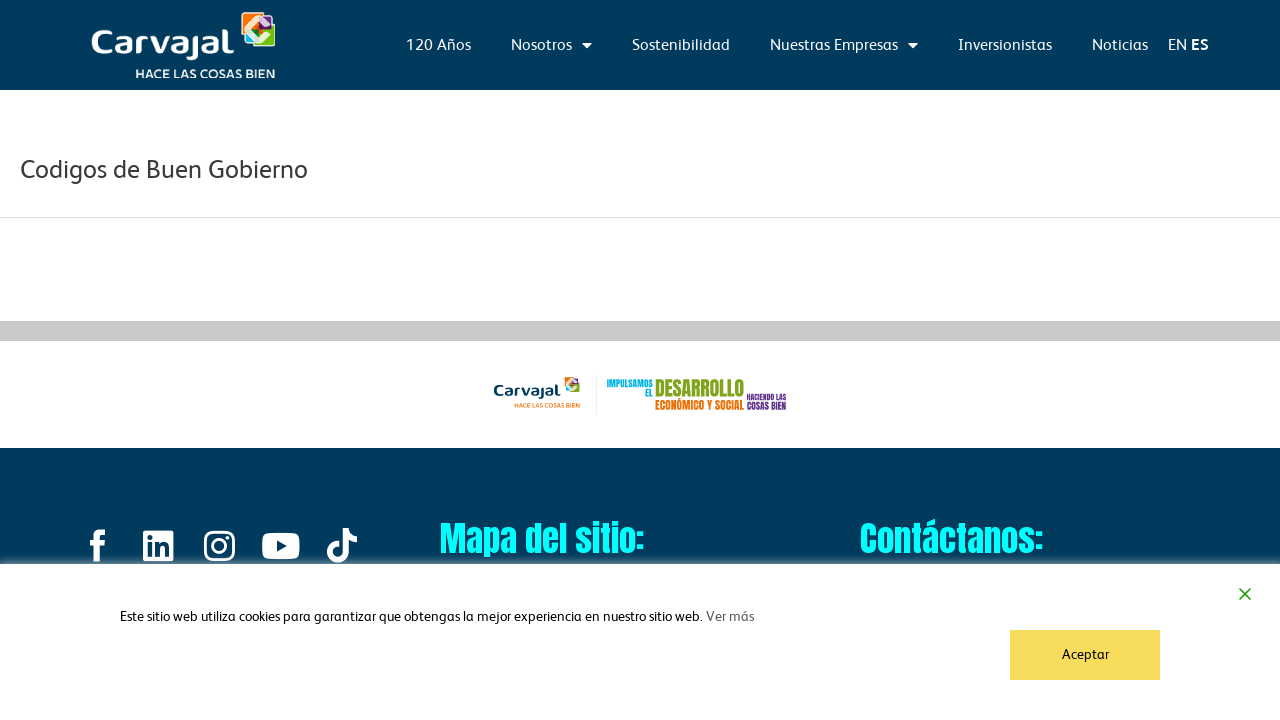

--- FILE ---
content_type: text/css; charset=utf-8
request_url: https://www.carvajal.com/wp-content/uploads/elementor/css/post-9.css?ver=1745879486
body_size: 762
content:
.elementor-kit-9{--e-global-color-primary:#00B5E5;--e-global-color-secondary:#80A41B;--e-global-color-text:#ED700B;--e-global-color-accent:#61368C;--e-global-color-de06848:#004568;--e-global-color-10b3bc9:#015625;--e-global-color-9897fea:#686868;--e-global-typography-primary-font-family:"Roboto";--e-global-typography-primary-font-weight:600;--e-global-typography-secondary-font-family:"Roboto Slab";--e-global-typography-secondary-font-weight:400;--e-global-typography-text-font-family:"FS Albert";--e-global-typography-text-font-size:16px;--e-global-typography-text-font-weight:400;--e-global-typography-accent-font-family:"Roboto";--e-global-typography-accent-font-weight:500;font-family:"FS Albert", Sans-serif;font-size:16px;background-color:#FFFFFF;}.elementor-kit-9 p{margin-bottom:65px;}body{overflow-x:inherit !important;}.elementor a, .elementor a:link, .elementor a:focus, .elementor a:active, .elementor a:hover{text-decoration:inherit !important;}.elementor a:link, .elementor .smooth-hover a:link, {transition:inherit;}.elementor-section.elementor-section-boxed > .elementor-container{max-width:1440px;}.e-con{--container-max-width:1440px;}.elementor-widget:not(:last-child){margin-block-end:20px;}.elementor-element{--widgets-spacing:20px 20px;}{}h1.entry-title{display:var(--page-title-display);}.elementor-kit-9 e-page-transition{background-color:#FFBC7D;}@media(max-width:1024px){.elementor-section.elementor-section-boxed > .elementor-container{max-width:1024px;}.e-con{--container-max-width:1024px;}}@media(max-width:767px){.elementor-section.elementor-section-boxed > .elementor-container{max-width:767px;}.e-con{--container-max-width:767px;}}/* Start Custom Fonts CSS */@font-face {
	font-family: 'FS Albert';
	font-style: normal;
	font-weight: normal;
	font-display: auto;
	src: url('https://www.carvajal.com/wp-content/uploads/2021/01/FS-Albert.ttf') format('truetype');
}
@font-face {
	font-family: 'FS Albert';
	font-style: normal;
	font-weight: bold;
	font-display: auto;
	src: url('https://www.carvajal.com/wp-content/uploads/2021/01/FS-Albert-Bold.ttf') format('truetype');
}
@font-face {
	font-family: 'FS Albert';
	font-style: normal;
	font-weight: 900;
	font-display: auto;
	src: url('https://www.carvajal.com/wp-content/uploads/2022/01/FS-Albert-ExtraBold.ttf') format('truetype');
}
@font-face {
	font-family: 'FS Albert';
	font-style: normal;
	font-weight: 300;
	font-display: auto;
	src: url('https://www.carvajal.com/wp-content/uploads/2021/01/FS-Albert-Light.ttf') format('truetype');
}
@font-face {
	font-family: 'FS Albert';
	font-style: italic;
	font-weight: 300;
	font-display: auto;
	src: url('https://www.carvajal.com/wp-content/uploads/2021/01/FS-Albert-LightItalic.ttf') format('truetype');
}
/* End Custom Fonts CSS */

--- FILE ---
content_type: text/css; charset=utf-8
request_url: https://www.carvajal.com/wp-content/uploads/elementor/css/post-28974.css?ver=1765806493
body_size: 1805
content:
.elementor-28974 .elementor-element.elementor-element-f76c61d > .elementor-container{min-height:20px;}.elementor-28974 .elementor-element.elementor-element-f76c61d:not(.elementor-motion-effects-element-type-background), .elementor-28974 .elementor-element.elementor-element-f76c61d > .elementor-motion-effects-container > .elementor-motion-effects-layer{background-color:#C9C9C9;}.elementor-28974 .elementor-element.elementor-element-f76c61d{transition:background 0.3s, border 0.3s, border-radius 0.3s, box-shadow 0.3s;z-index:2;}.elementor-28974 .elementor-element.elementor-element-f76c61d > .elementor-background-overlay{transition:background 0.3s, border-radius 0.3s, opacity 0.3s;}.elementor-28974 .elementor-element.elementor-element-a38069c:not(.elementor-motion-effects-element-type-background), .elementor-28974 .elementor-element.elementor-element-a38069c > .elementor-motion-effects-container > .elementor-motion-effects-layer{background-color:#FFFFFF;}.elementor-28974 .elementor-element.elementor-element-a38069c{transition:background 0.3s, border 0.3s, border-radius 0.3s, box-shadow 0.3s;z-index:2;}.elementor-28974 .elementor-element.elementor-element-a38069c > .elementor-background-overlay{transition:background 0.3s, border-radius 0.3s, opacity 0.3s;}.elementor-28974 .elementor-element.elementor-element-9d518fe img{width:100%;max-width:100%;height:67px;}.elementor-28974 .elementor-element.elementor-element-9d518fe > .elementor-widget-container{margin:10px 0px 10px 0px;}.elementor-28974 .elementor-element.elementor-element-d14466e:not(.elementor-motion-effects-element-type-background), .elementor-28974 .elementor-element.elementor-element-d14466e > .elementor-motion-effects-container > .elementor-motion-effects-layer{background-color:#003A5D;}.elementor-28974 .elementor-element.elementor-element-d14466e{transition:background 0.3s, border 0.3s, border-radius 0.3s, box-shadow 0.3s;padding:50px 0px 50px 0px;z-index:2;}.elementor-28974 .elementor-element.elementor-element-d14466e > .elementor-background-overlay{transition:background 0.3s, border-radius 0.3s, opacity 0.3s;}.elementor-28974 .elementor-element.elementor-element-879767a{--grid-template-columns:repeat(0, auto);--icon-size:35px;--grid-column-gap:5px;--grid-row-gap:0px;}.elementor-28974 .elementor-element.elementor-element-879767a .elementor-widget-container{text-align:center;}.elementor-28974 .elementor-element.elementor-element-879767a .elementor-social-icon{background-color:#003A5D;--icon-padding:0.3em;}.elementor-28974 .elementor-element.elementor-element-00ebfd3 img{width:150px;}.elementor-28974 .elementor-element.elementor-element-79386c6{--spacer-size:0px;}.elementor-28974 .elementor-element.elementor-element-e3d4da3{text-align:center;}.elementor-28974 .elementor-element.elementor-element-e3d4da3 .elementor-heading-title{color:#FFFFFF;font-family:"FS Albert", Sans-serif;font-size:14px;font-weight:400;}.elementor-28974 .elementor-element.elementor-element-e3d4da3.ob-harakiri{writing-mode:inherit;}.elementor-28974 .elementor-element.elementor-element-e3d4da3.ob-harakiri .elementor-heading-title{writing-mode:inherit;}.elementor-28974 .elementor-element.elementor-element-e3d4da3.ob-harakiri div{writing-mode:inherit;}.elementor-28974 .elementor-element.elementor-element-e3d4da3.ob-harakiri > div, .elementor-28974 .elementor-element.elementor-element-e3d4da3.ob-harakiri > h1, .elementor-28974 .elementor-element.elementor-element-e3d4da3.ob-harakiri > h2, .elementor-28974 .elementor-element.elementor-element-e3d4da3.ob-harakiri > h3, .elementor-28974 .elementor-element.elementor-element-e3d4da3.ob-harakiri > h4, .elementor-28974 .elementor-element.elementor-element-e3d4da3.ob-harakiri > h5, .elementor-28974 .elementor-element.elementor-element-e3d4da3.ob-harakiri > h6, .elementor-28974 .elementor-element.elementor-element-e3d4da3.ob-harakiri > p{transform:rotate(0deg);}.elementor-28974 .elementor-element.elementor-element-e3d4da3 > div{text-indent:0px;mix-blend-mode:inherit;}.elementor-28974 .elementor-element.elementor-element-28338c7{text-align:left;}.elementor-28974 .elementor-element.elementor-element-28338c7 .elementor-heading-title{color:#00FFFF;font-family:"Anton", Sans-serif;font-size:35px;font-weight:400;}.elementor-28974 .elementor-element.elementor-element-28338c7.ob-harakiri{writing-mode:inherit;}.elementor-28974 .elementor-element.elementor-element-28338c7.ob-harakiri .elementor-heading-title{writing-mode:inherit;}.elementor-28974 .elementor-element.elementor-element-28338c7.ob-harakiri div{writing-mode:inherit;}.elementor-28974 .elementor-element.elementor-element-28338c7.ob-harakiri > div, .elementor-28974 .elementor-element.elementor-element-28338c7.ob-harakiri > h1, .elementor-28974 .elementor-element.elementor-element-28338c7.ob-harakiri > h2, .elementor-28974 .elementor-element.elementor-element-28338c7.ob-harakiri > h3, .elementor-28974 .elementor-element.elementor-element-28338c7.ob-harakiri > h4, .elementor-28974 .elementor-element.elementor-element-28338c7.ob-harakiri > h5, .elementor-28974 .elementor-element.elementor-element-28338c7.ob-harakiri > h6, .elementor-28974 .elementor-element.elementor-element-28338c7.ob-harakiri > p{transform:rotate(0deg);}.elementor-28974 .elementor-element.elementor-element-28338c7 > div{text-indent:0px;mix-blend-mode:inherit;}.elementor-28974 .elementor-element.elementor-element-cf81f1c .elementor-icon-list-icon i{transition:color 0.3s;}.elementor-28974 .elementor-element.elementor-element-cf81f1c .elementor-icon-list-icon svg{transition:fill 0.3s;}.elementor-28974 .elementor-element.elementor-element-cf81f1c{--e-icon-list-icon-size:14px;--icon-vertical-offset:0px;}.elementor-28974 .elementor-element.elementor-element-cf81f1c .elementor-icon-list-item > .elementor-icon-list-text, .elementor-28974 .elementor-element.elementor-element-cf81f1c .elementor-icon-list-item > a{font-family:"FS Albert", Sans-serif;font-size:18px;font-weight:400;}.elementor-28974 .elementor-element.elementor-element-cf81f1c .elementor-icon-list-text{color:#FFFFFF;transition:color 0.3s;}.elementor-28974 .elementor-element.elementor-element-37183b1{text-align:left;}.elementor-28974 .elementor-element.elementor-element-37183b1 .elementor-heading-title{color:#00FFFF;font-family:"Anton", Sans-serif;font-size:35px;font-weight:400;}.elementor-28974 .elementor-element.elementor-element-37183b1.ob-harakiri{writing-mode:inherit;}.elementor-28974 .elementor-element.elementor-element-37183b1.ob-harakiri .elementor-heading-title{writing-mode:inherit;}.elementor-28974 .elementor-element.elementor-element-37183b1.ob-harakiri div{writing-mode:inherit;}.elementor-28974 .elementor-element.elementor-element-37183b1.ob-harakiri > div, .elementor-28974 .elementor-element.elementor-element-37183b1.ob-harakiri > h1, .elementor-28974 .elementor-element.elementor-element-37183b1.ob-harakiri > h2, .elementor-28974 .elementor-element.elementor-element-37183b1.ob-harakiri > h3, .elementor-28974 .elementor-element.elementor-element-37183b1.ob-harakiri > h4, .elementor-28974 .elementor-element.elementor-element-37183b1.ob-harakiri > h5, .elementor-28974 .elementor-element.elementor-element-37183b1.ob-harakiri > h6, .elementor-28974 .elementor-element.elementor-element-37183b1.ob-harakiri > p{transform:rotate(0deg);}.elementor-28974 .elementor-element.elementor-element-37183b1 > div{text-indent:0px;mix-blend-mode:inherit;}.elementor-28974 .elementor-element.elementor-element-0b49fa9{color:#FFFFFF;font-family:"FS Albert", Sans-serif;font-size:16px;font-weight:400;font-style:italic;line-height:1.2em;}.elementor-28974 .elementor-element.elementor-element-0b49fa9.ob-harakiri{writing-mode:inherit;}.elementor-28974 .elementor-element.elementor-element-0b49fa9.ob-harakiri .elementor-heading-title{writing-mode:inherit;}.elementor-28974 .elementor-element.elementor-element-0b49fa9.ob-harakiri div{writing-mode:inherit;}.elementor-28974 .elementor-element.elementor-element-0b49fa9.ob-harakiri > div, .elementor-28974 .elementor-element.elementor-element-0b49fa9.ob-harakiri > h1, .elementor-28974 .elementor-element.elementor-element-0b49fa9.ob-harakiri > h2, .elementor-28974 .elementor-element.elementor-element-0b49fa9.ob-harakiri > h3, .elementor-28974 .elementor-element.elementor-element-0b49fa9.ob-harakiri > h4, .elementor-28974 .elementor-element.elementor-element-0b49fa9.ob-harakiri > h5, .elementor-28974 .elementor-element.elementor-element-0b49fa9.ob-harakiri > h6, .elementor-28974 .elementor-element.elementor-element-0b49fa9.ob-harakiri > p{transform:rotate(0deg);}.elementor-28974 .elementor-element.elementor-element-0b49fa9 > div{text-indent:0px;mix-blend-mode:inherit;}.elementor-28974 .elementor-element.elementor-element-b287bf1 .elementor-icon-list-icon i{transition:color 0.3s;}.elementor-28974 .elementor-element.elementor-element-b287bf1 .elementor-icon-list-icon svg{transition:fill 0.3s;}.elementor-28974 .elementor-element.elementor-element-b287bf1{--e-icon-list-icon-size:14px;--icon-vertical-offset:0px;}.elementor-28974 .elementor-element.elementor-element-b287bf1 .elementor-icon-list-item > .elementor-icon-list-text, .elementor-28974 .elementor-element.elementor-element-b287bf1 .elementor-icon-list-item > a{font-family:"FS Albert", Sans-serif;font-size:18px;font-weight:400;}.elementor-28974 .elementor-element.elementor-element-b287bf1 .elementor-icon-list-text{color:#FFFFFF;transition:color 0.3s;}.elementor-28974 .elementor-element.elementor-element-758cac6 > .elementor-container > .elementor-column > .elementor-widget-wrap{align-content:flex-end;align-items:flex-end;}.elementor-28974 .elementor-element.elementor-element-758cac6:not(.elementor-motion-effects-element-type-background), .elementor-28974 .elementor-element.elementor-element-758cac6 > .elementor-motion-effects-container > .elementor-motion-effects-layer{background-color:#FFFFFF;}.elementor-28974 .elementor-element.elementor-element-758cac6{transition:background 0.3s, border 0.3s, border-radius 0.3s, box-shadow 0.3s;padding:20px 0px 0px 0px;z-index:2;}.elementor-28974 .elementor-element.elementor-element-758cac6 > .elementor-background-overlay{transition:background 0.3s, border-radius 0.3s, opacity 0.3s;}.elementor-28974 .elementor-element.elementor-element-8a975a0 > .elementor-element-populated{margin:0px 0px 0px 0px;--e-column-margin-right:0px;--e-column-margin-left:0px;padding:0px 0px 0px 0px;}.elementor-28974 .elementor-element.elementor-element-6020a93{text-align:center;}.elementor-28974 .elementor-element.elementor-element-6020a93 .elementor-heading-title{color:#000000;font-family:"FS Albert", Sans-serif;font-size:18px;font-weight:400;font-style:italic;}.elementor-28974 .elementor-element.elementor-element-6020a93.ob-harakiri{writing-mode:inherit;}.elementor-28974 .elementor-element.elementor-element-6020a93.ob-harakiri .elementor-heading-title{writing-mode:inherit;}.elementor-28974 .elementor-element.elementor-element-6020a93.ob-harakiri div{writing-mode:inherit;}.elementor-28974 .elementor-element.elementor-element-6020a93.ob-harakiri > div, .elementor-28974 .elementor-element.elementor-element-6020a93.ob-harakiri > h1, .elementor-28974 .elementor-element.elementor-element-6020a93.ob-harakiri > h2, .elementor-28974 .elementor-element.elementor-element-6020a93.ob-harakiri > h3, .elementor-28974 .elementor-element.elementor-element-6020a93.ob-harakiri > h4, .elementor-28974 .elementor-element.elementor-element-6020a93.ob-harakiri > h5, .elementor-28974 .elementor-element.elementor-element-6020a93.ob-harakiri > h6, .elementor-28974 .elementor-element.elementor-element-6020a93.ob-harakiri > p{transform:rotate(0deg);}.elementor-28974 .elementor-element.elementor-element-6020a93 > div{text-indent:0px;mix-blend-mode:inherit;}.elementor-28974 .elementor-element.elementor-element-bb820ca > .elementor-container{min-height:10px;}.elementor-28974 .elementor-element.elementor-element-42c0bb3:not(.elementor-motion-effects-element-type-background) > .elementor-widget-wrap, .elementor-28974 .elementor-element.elementor-element-42c0bb3 > .elementor-widget-wrap > .elementor-motion-effects-container > .elementor-motion-effects-layer{background-color:transparent;background-image:linear-gradient(90deg, #611A64 0%, #3D195B 100%);}.elementor-28974 .elementor-element.elementor-element-42c0bb3 > .elementor-element-populated{transition:background 0.3s, border 0.3s, border-radius 0.3s, box-shadow 0.3s;}.elementor-28974 .elementor-element.elementor-element-42c0bb3 > .elementor-element-populated > .elementor-background-overlay{transition:background 0.3s, border-radius 0.3s, opacity 0.3s;}.elementor-28974 .elementor-element.elementor-element-3391ad9:not(.elementor-motion-effects-element-type-background) > .elementor-widget-wrap, .elementor-28974 .elementor-element.elementor-element-3391ad9 > .elementor-widget-wrap > .elementor-motion-effects-container > .elementor-motion-effects-layer{background-color:transparent;background-image:linear-gradient(90deg, #00B5E5 0%, #2E3180 100%);}.elementor-28974 .elementor-element.elementor-element-3391ad9 > .elementor-element-populated{transition:background 0.3s, border 0.3s, border-radius 0.3s, box-shadow 0.3s;}.elementor-28974 .elementor-element.elementor-element-3391ad9 > .elementor-element-populated > .elementor-background-overlay{transition:background 0.3s, border-radius 0.3s, opacity 0.3s;}.elementor-28974 .elementor-element.elementor-element-396b0e9:not(.elementor-motion-effects-element-type-background) > .elementor-widget-wrap, .elementor-28974 .elementor-element.elementor-element-396b0e9 > .elementor-widget-wrap > .elementor-motion-effects-container > .elementor-motion-effects-layer{background-color:transparent;background-image:linear-gradient(90deg, #80A41B 0%, #00642F 100%);}.elementor-28974 .elementor-element.elementor-element-396b0e9 > .elementor-element-populated{transition:background 0.3s, border 0.3s, border-radius 0.3s, box-shadow 0.3s;}.elementor-28974 .elementor-element.elementor-element-396b0e9 > .elementor-element-populated > .elementor-background-overlay{transition:background 0.3s, border-radius 0.3s, opacity 0.3s;}.elementor-28974 .elementor-element.elementor-element-10221c3:not(.elementor-motion-effects-element-type-background) > .elementor-widget-wrap, .elementor-28974 .elementor-element.elementor-element-10221c3 > .elementor-widget-wrap > .elementor-motion-effects-container > .elementor-motion-effects-layer{background-color:transparent;background-image:linear-gradient(90deg, #D3883B 0%, #D7510C 100%);}.elementor-28974 .elementor-element.elementor-element-10221c3 > .elementor-element-populated{transition:background 0.3s, border 0.3s, border-radius 0.3s, box-shadow 0.3s;}.elementor-28974 .elementor-element.elementor-element-10221c3 > .elementor-element-populated > .elementor-background-overlay{transition:background 0.3s, border-radius 0.3s, opacity 0.3s;}@media(max-width:1024px){.elementor-28974 .elementor-element.elementor-element-879767a{--icon-size:22px;}.elementor-28974 .elementor-element.elementor-element-79386c6{--spacer-size:50px;}}@media(max-width:1024px) and (min-width:768px){.elementor-28974 .elementor-element.elementor-element-cc627bd{width:100%;}.elementor-28974 .elementor-element.elementor-element-cafa425{width:25%;}.elementor-28974 .elementor-element.elementor-element-f14566d{width:35%;}.elementor-28974 .elementor-element.elementor-element-72495f1{width:40%;}}@media(max-width:767px){.elementor-28974 .elementor-element.elementor-element-9d518fe img{width:100%;}.elementor-28974 .elementor-element.elementor-element-879767a{--icon-size:30px;}.elementor-28974 .elementor-element.elementor-element-79386c6{--spacer-size:0px;}.elementor-28974 .elementor-element.elementor-element-f14566d > .elementor-element-populated{margin:30px 0px 0px 0px;--e-column-margin-right:0px;--e-column-margin-left:0px;}.elementor-28974 .elementor-element.elementor-element-72495f1 > .elementor-element-populated{margin:30px 0px 0px 0px;--e-column-margin-right:0px;--e-column-margin-left:0px;}.elementor-28974 .elementor-element.elementor-element-42c0bb3{width:25%;}.elementor-28974 .elementor-element.elementor-element-3391ad9{width:25%;}.elementor-28974 .elementor-element.elementor-element-396b0e9{width:25%;}.elementor-28974 .elementor-element.elementor-element-10221c3{width:25%;}}/* Start Custom Fonts CSS */@font-face {
	font-family: 'FS Albert';
	font-style: normal;
	font-weight: normal;
	font-display: auto;
	src: url('https://www.carvajal.com/wp-content/uploads/2021/01/FS-Albert.ttf') format('truetype');
}
@font-face {
	font-family: 'FS Albert';
	font-style: normal;
	font-weight: bold;
	font-display: auto;
	src: url('https://www.carvajal.com/wp-content/uploads/2021/01/FS-Albert-Bold.ttf') format('truetype');
}
@font-face {
	font-family: 'FS Albert';
	font-style: normal;
	font-weight: 900;
	font-display: auto;
	src: url('https://www.carvajal.com/wp-content/uploads/2022/01/FS-Albert-ExtraBold.ttf') format('truetype');
}
@font-face {
	font-family: 'FS Albert';
	font-style: normal;
	font-weight: 300;
	font-display: auto;
	src: url('https://www.carvajal.com/wp-content/uploads/2021/01/FS-Albert-Light.ttf') format('truetype');
}
@font-face {
	font-family: 'FS Albert';
	font-style: italic;
	font-weight: 300;
	font-display: auto;
	src: url('https://www.carvajal.com/wp-content/uploads/2021/01/FS-Albert-LightItalic.ttf') format('truetype');
}
/* End Custom Fonts CSS */